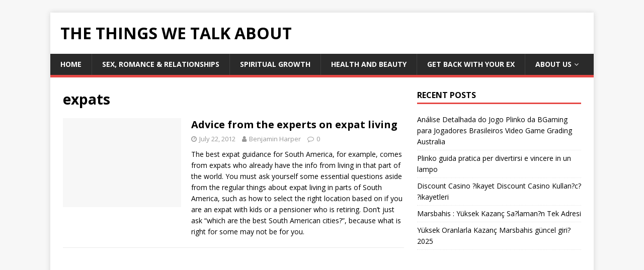

--- FILE ---
content_type: text/html; charset=UTF-8
request_url: https://thethingswetalkabout.com/tag/expats/
body_size: 6182
content:
<!DOCTYPE html>
<html class="no-js" lang="en-US">
<head>
<meta charset="UTF-8">
<meta name="viewport" content="width=device-width, initial-scale=1.0">
<link rel="profile" href="https://gmpg.org/xfn/11" />
<meta name='robots' content='index, follow, max-image-preview:large, max-snippet:-1, max-video-preview:-1' />

	<!-- This site is optimized with the Yoast SEO plugin v17.5 - https://yoast.com/wordpress/plugins/seo/ -->
	<title>expats Archives &raquo; The Things We Talk About</title>
	<link rel="canonical" href="https://thethingswetalkabout.com/tag/expats/" />
	<script type="application/ld+json" class="yoast-schema-graph">{"@context":"https://schema.org","@graph":[{"@type":"WebSite","@id":"https://thethingswetalkabout.com/#website","url":"https://thethingswetalkabout.com/","name":"The Things We Talk About","description":"","potentialAction":[{"@type":"SearchAction","target":{"@type":"EntryPoint","urlTemplate":"https://thethingswetalkabout.com/?s={search_term_string}"},"query-input":"required name=search_term_string"}],"inLanguage":"en-US"},{"@type":"CollectionPage","@id":"https://thethingswetalkabout.com/tag/expats/#webpage","url":"https://thethingswetalkabout.com/tag/expats/","name":"expats Archives &raquo; The Things We Talk About","isPartOf":{"@id":"https://thethingswetalkabout.com/#website"},"breadcrumb":{"@id":"https://thethingswetalkabout.com/tag/expats/#breadcrumb"},"inLanguage":"en-US","potentialAction":[{"@type":"ReadAction","target":["https://thethingswetalkabout.com/tag/expats/"]}]},{"@type":"BreadcrumbList","@id":"https://thethingswetalkabout.com/tag/expats/#breadcrumb","itemListElement":[{"@type":"ListItem","position":1,"name":"expats"}]}]}</script>
	<!-- / Yoast SEO plugin. -->


<link rel='dns-prefetch' href='//www.googletagmanager.com' />
<link rel='dns-prefetch' href='//fonts.googleapis.com' />
<link rel='dns-prefetch' href='//s.w.org' />
<link rel='dns-prefetch' href='//pagead2.googlesyndication.com' />
<link rel="alternate" type="application/rss+xml" title="The Things We Talk About &raquo; Feed" href="https://thethingswetalkabout.com/feed/" />
<link rel="alternate" type="application/rss+xml" title="The Things We Talk About &raquo; Comments Feed" href="https://thethingswetalkabout.com/comments/feed/" />
<link rel="alternate" type="application/rss+xml" title="The Things We Talk About &raquo; expats Tag Feed" href="https://thethingswetalkabout.com/tag/expats/feed/" />
		<script type="text/javascript">
			window._wpemojiSettings = {"baseUrl":"https:\/\/s.w.org\/images\/core\/emoji\/13.1.0\/72x72\/","ext":".png","svgUrl":"https:\/\/s.w.org\/images\/core\/emoji\/13.1.0\/svg\/","svgExt":".svg","source":{"concatemoji":"https:\/\/thethingswetalkabout.com\/wp-includes\/js\/wp-emoji-release.min.js?ver=5.8.12"}};
			!function(e,a,t){var n,r,o,i=a.createElement("canvas"),p=i.getContext&&i.getContext("2d");function s(e,t){var a=String.fromCharCode;p.clearRect(0,0,i.width,i.height),p.fillText(a.apply(this,e),0,0);e=i.toDataURL();return p.clearRect(0,0,i.width,i.height),p.fillText(a.apply(this,t),0,0),e===i.toDataURL()}function c(e){var t=a.createElement("script");t.src=e,t.defer=t.type="text/javascript",a.getElementsByTagName("head")[0].appendChild(t)}for(o=Array("flag","emoji"),t.supports={everything:!0,everythingExceptFlag:!0},r=0;r<o.length;r++)t.supports[o[r]]=function(e){if(!p||!p.fillText)return!1;switch(p.textBaseline="top",p.font="600 32px Arial",e){case"flag":return s([127987,65039,8205,9895,65039],[127987,65039,8203,9895,65039])?!1:!s([55356,56826,55356,56819],[55356,56826,8203,55356,56819])&&!s([55356,57332,56128,56423,56128,56418,56128,56421,56128,56430,56128,56423,56128,56447],[55356,57332,8203,56128,56423,8203,56128,56418,8203,56128,56421,8203,56128,56430,8203,56128,56423,8203,56128,56447]);case"emoji":return!s([10084,65039,8205,55357,56613],[10084,65039,8203,55357,56613])}return!1}(o[r]),t.supports.everything=t.supports.everything&&t.supports[o[r]],"flag"!==o[r]&&(t.supports.everythingExceptFlag=t.supports.everythingExceptFlag&&t.supports[o[r]]);t.supports.everythingExceptFlag=t.supports.everythingExceptFlag&&!t.supports.flag,t.DOMReady=!1,t.readyCallback=function(){t.DOMReady=!0},t.supports.everything||(n=function(){t.readyCallback()},a.addEventListener?(a.addEventListener("DOMContentLoaded",n,!1),e.addEventListener("load",n,!1)):(e.attachEvent("onload",n),a.attachEvent("onreadystatechange",function(){"complete"===a.readyState&&t.readyCallback()})),(n=t.source||{}).concatemoji?c(n.concatemoji):n.wpemoji&&n.twemoji&&(c(n.twemoji),c(n.wpemoji)))}(window,document,window._wpemojiSettings);
		</script>
		<style type="text/css">
img.wp-smiley,
img.emoji {
	display: inline !important;
	border: none !important;
	box-shadow: none !important;
	height: 1em !important;
	width: 1em !important;
	margin: 0 .07em !important;
	vertical-align: -0.1em !important;
	background: none !important;
	padding: 0 !important;
}
</style>
	<link rel="stylesheet" href="https://thethingswetalkabout.com/wp-content/cache/minify/a5ff7.css" media="all" />

<link rel='stylesheet' id='mh-google-fonts-css'  href='https://fonts.googleapis.com/css?family=Open+Sans:400,400italic,700,600' type='text/css' media='all' />
<link rel="stylesheet" href="https://thethingswetalkabout.com/wp-content/cache/minify/91444.css" media="all" />


<script src="https://thethingswetalkabout.com/wp-content/cache/minify/a3654.js"></script>




<!-- Google Analytics snippet added by Site Kit -->
<script type='text/javascript' src='https://www.googletagmanager.com/gtag/js?id=UA-783786-16' id='google_gtagjs-js' async></script>
<script type='text/javascript' id='google_gtagjs-js-after'>
window.dataLayer = window.dataLayer || [];function gtag(){dataLayer.push(arguments);}
gtag('set', 'linker', {"domains":["thethingswetalkabout.com"]} );
gtag("js", new Date());
gtag("set", "developer_id.dZTNiMT", true);
gtag("config", "UA-783786-16", {"anonymize_ip":true});
</script>

<!-- End Google Analytics snippet added by Site Kit -->
<link rel="https://api.w.org/" href="https://thethingswetalkabout.com/wp-json/" /><link rel="alternate" type="application/json" href="https://thethingswetalkabout.com/wp-json/wp/v2/tags/3258" /><link rel="EditURI" type="application/rsd+xml" title="RSD" href="https://thethingswetalkabout.com/xmlrpc.php?rsd" />
<link rel="wlwmanifest" type="application/wlwmanifest+xml" href="https://thethingswetalkabout.com/wp-includes/wlwmanifest.xml" /> 
<meta name="generator" content="WordPress 5.8.12" />

		<!-- GA Google Analytics @ https://m0n.co/ga -->
		<script>
			(function(i,s,o,g,r,a,m){i['GoogleAnalyticsObject']=r;i[r]=i[r]||function(){
			(i[r].q=i[r].q||[]).push(arguments)},i[r].l=1*new Date();a=s.createElement(o),
			m=s.getElementsByTagName(o)[0];a.async=1;a.src=g;m.parentNode.insertBefore(a,m)
			})(window,document,'script','https://www.google-analytics.com/analytics.js','ga');
			ga('create', 'UA-783786-16', 'auto');
			ga('set', 'forceSSL', true);
			ga('send', 'pageview');
		</script>

	<meta name="generator" content="Site Kit by Google 1.45.0" />		<script>
			document.documentElement.className = document.documentElement.className.replace( 'no-js', 'js' );
		</script>
				<style>
			.no-js img.lazyload { display: none; }
			figure.wp-block-image img.lazyloading { min-width: 150px; }
							.lazyload, .lazyloading { opacity: 0; }
				.lazyloaded {
					opacity: 1;
					transition: opacity 400ms;
					transition-delay: 0ms;
				}
					</style>
		<!-- Analytics by WP-Statistics v13.1.2 - https://wp-statistics.com/ -->
<script>var WP_Statistics_http = new XMLHttpRequest();WP_Statistics_http.open('GET', 'https://thethingswetalkabout.com/wp-json/wp-statistics/v2/hit?_=1765230362&_wpnonce=ede3318970&wp_statistics_hit_rest=yes&browser=Unknown&platform=Unknown&version=Unknown&referred=https://thethingswetalkabout.com&ip=3.21.170.58&exclusion_match=yes&exclusion_reason=CrawlerDetect&ua=Mozilla/5.0 (Macintosh; Intel Mac OS X 10_15_7) AppleWebKit/537.36 (KHTML, like Gecko) Chrome/131.0.0.0 Safari/537.36; ClaudeBot/1.0; +claudebot@anthropic.com)&track_all=0&timestamp=1765212362&current_page_type=post_tag&current_page_id=3258&search_query&page_uri=/tag/expats/&user_id=0', true);WP_Statistics_http.setRequestHeader("Content-Type", "application/json;charset=UTF-8");WP_Statistics_http.send(null);</script>
<!--[if lt IE 9]>
<script src="https://thethingswetalkabout.com/wp-content/themes/mh-magazine-lite/js/css3-mediaqueries.js"></script>
<![endif]-->

<!-- Google AdSense snippet added by Site Kit -->
<meta name="google-adsense-platform-account" content="ca-host-pub-2644536267352236">
<meta name="google-adsense-platform-domain" content="sitekit.withgoogle.com">
<!-- End Google AdSense snippet added by Site Kit -->
<style type="text/css">.recentcomments a{display:inline !important;padding:0 !important;margin:0 !important;}</style>
<!-- Google AdSense snippet added by Site Kit -->
<script src="https://pagead2.googlesyndication.com/pagead/js/adsbygoogle.js?client=ca-pub-7308124546168504" crossorigin="anonymous" type="text/javascript"></script>

<!-- End Google AdSense snippet added by Site Kit -->
</head>
<body data-rsssl=1 id="mh-mobile" class="archive tag tag-expats tag-3258 mh-right-sb" itemscope="itemscope" itemtype="https://schema.org/WebPage">
<div class="mh-container mh-container-outer">
<div class="mh-header-mobile-nav mh-clearfix"></div>
<header class="mh-header" itemscope="itemscope" itemtype="https://schema.org/WPHeader">
	<div class="mh-container mh-container-inner mh-row mh-clearfix">
		<div class="mh-custom-header mh-clearfix">
<div class="mh-site-identity">
<div class="mh-site-logo" role="banner" itemscope="itemscope" itemtype="https://schema.org/Brand">
<div class="mh-header-text">
<a class="mh-header-text-link" href="https://thethingswetalkabout.com/" title="The Things We Talk About" rel="home">
<h2 class="mh-header-title">The Things We Talk About</h2>
</a>
</div>
</div>
</div>
</div>
	</div>
	<div class="mh-main-nav-wrap">
		<nav class="mh-navigation mh-main-nav mh-container mh-container-inner mh-clearfix" itemscope="itemscope" itemtype="https://schema.org/SiteNavigationElement">
			<div class="menu-main-menu-container"><ul id="menu-main-menu" class="menu"><li id="menu-item-4347" class="menu-item menu-item-type-custom menu-item-object-custom menu-item-home menu-item-4347"><a href="https://thethingswetalkabout.com">Home</a></li>
<li id="menu-item-4368" class="menu-item menu-item-type-taxonomy menu-item-object-category menu-item-4368"><a href="https://thethingswetalkabout.com/sex-romance-relationships/">Sex, Romance &#038; Relationships</a></li>
<li id="menu-item-4487" class="menu-item menu-item-type-taxonomy menu-item-object-category menu-item-4487"><a href="https://thethingswetalkabout.com/spiritual-growth/">Spiritual Growth</a></li>
<li id="menu-item-4486" class="menu-item menu-item-type-taxonomy menu-item-object-category menu-item-4486"><a href="https://thethingswetalkabout.com/health-and-beauty/">Health and Beauty</a></li>
<li id="menu-item-4372" class="menu-item menu-item-type-taxonomy menu-item-object-category menu-item-4372"><a href="https://thethingswetalkabout.com/get-your-ex-back-get-back-with-your-ex/">Get Back With Your ex</a></li>
<li id="menu-item-4341" class="menu-item menu-item-type-post_type menu-item-object-page menu-item-has-children menu-item-4341"><a href="https://thethingswetalkabout.com/about/">About Us</a>
<ul class="sub-menu">
	<li id="menu-item-4336" class="menu-item menu-item-type-post_type menu-item-object-page menu-item-4336"><a href="https://thethingswetalkabout.com/privacy-policy/">Privacy Policy</a></li>
	<li id="menu-item-4339" class="menu-item menu-item-type-post_type menu-item-object-page menu-item-4339"><a href="https://thethingswetalkabout.com/contact-us/">Contact Us</a></li>
</ul>
</li>
</ul></div>		</nav>
	</div>
</header><div class="mh-wrapper mh-clearfix">
	<div id="main-content" class="mh-loop mh-content" role="main">			<header class="page-header"><h1 class="page-title">expats</h1>			</header><article class="mh-loop-item mh-clearfix post-4203 post type-post status-publish format-standard hentry category-personal-stories-and-advice tag-cultural-immersion tag-expat-living tag-expat-tips tag-expats tag-immersion-travel tag-international-living tag-international-travel tag-living-abroad tag-personal-stories-and-advice tag-traveling-abroad">
	<figure class="mh-loop-thumb">
		<a href="https://thethingswetalkabout.com/personal-stories-and-advice/advice-from-the-experts-on-expat-living/"><img   alt="No Image" data-src="https://thethingswetalkabout.com/wp-content/themes/mh-magazine-lite/images/placeholder-medium.png" class="mh-image-placeholder lazyload" src="[data-uri]" /><noscript><img class="mh-image-placeholder" src="https://thethingswetalkabout.com/wp-content/themes/mh-magazine-lite/images/placeholder-medium.png" alt="No Image" /></noscript>		</a>
	</figure>
	<div class="mh-loop-content mh-clearfix">
		<header class="mh-loop-header">
			<h3 class="entry-title mh-loop-title">
				<a href="https://thethingswetalkabout.com/personal-stories-and-advice/advice-from-the-experts-on-expat-living/" rel="bookmark">
					Advice from the experts on expat living				</a>
			</h3>
			<div class="mh-meta mh-loop-meta">
				<span class="mh-meta-date updated"><i class="fa fa-clock-o"></i>July 22, 2012</span>
<span class="mh-meta-author author vcard"><i class="fa fa-user"></i><a class="fn" href="https://thethingswetalkabout.com/author/BenjaminHarper/">Benjamin Harper</a></span>
<span class="mh-meta-comments"><i class="fa fa-comment-o"></i><a class="mh-comment-count-link" href="https://thethingswetalkabout.com/personal-stories-and-advice/advice-from-the-experts-on-expat-living/#mh-comments">0</a></span>
			</div>
		</header>
		<div class="mh-loop-excerpt">
			<div class="mh-excerpt"><p>The best expat guidance for South America, for example, comes from expats who already have the info from living in that part of the world. You must ask yourself some essential questions aside from the regular things about expat living in parts of South America, such as how to select the right location based on if you are an expat with kids or a pensioner who is retiring. Don&#8217;t just ask &#8220;which are the best South American cities?&#8221;, because what is right for some may not be for you.</p>
</div>		</div>
	</div>
</article>	</div>
	<aside class="mh-widget-col-1 mh-sidebar" itemscope="itemscope" itemtype="https://schema.org/WPSideBar">
		<div id="recent-posts-7" class="mh-widget widget_recent_entries">
		<h4 class="mh-widget-title"><span class="mh-widget-title-inner">Recent Posts</span></h4>
		<ul>
											<li>
					<a href="https://thethingswetalkabout.com/all-hottest-latest-topics/analise-detalhada-do-jogo-plinko-da-bgaming-para-jogadores-brasileiros-video-game-grading-australia/">Análise Detalhada do Jogo Plinko da BGaming para Jogadores Brasileiros   Video Game Grading Australia</a>
									</li>
											<li>
					<a href="https://thethingswetalkabout.com/all-hottest-latest-topics/plinko-guida-pratica-per-divertirsi-e-vincere-in-8/">Plinko guida pratica per divertirsi e vincere in un lampo</a>
									</li>
											<li>
					<a href="https://thethingswetalkabout.com/all-hottest-latest-topics/discount-casino-ikayet-discount-casino-kullanc-2/">Discount Casino ?ikayet Discount Casino Kullan?c? ?ikayetleri</a>
									</li>
											<li>
					<a href="https://thethingswetalkabout.com/all-hottest-latest-topics/marsbahis-yuksek-kazanc-salamann-tek-adresi-13/">Marsbahis : Yüksek Kazanç Sa?laman?n Tek Adresi</a>
									</li>
											<li>
					<a href="https://thethingswetalkabout.com/all-hottest-latest-topics/yuksek-oranlarla-kazanc-marsbahis-guncel-giri-2025/">Yüksek Oranlarla Kazanç Marsbahis güncel giri? 2025</a>
									</li>
					</ul>

		</div><div id="custom_html-5" class="widget_text mh-widget widget_custom_html"><div class="textwidget custom-html-widget"><script async src="//pagead2.googlesyndication.com/pagead/js/adsbygoogle.js"></script>
<!-- Auto-TTW -->
<ins class="adsbygoogle"
     style="display:block"
     data-ad-client="ca-pub-7308124546168504"
     data-ad-slot="4676029577"
     data-ad-format="auto"
     data-full-width-responsive="true"></ins>
<script>
(adsbygoogle = window.adsbygoogle || []).push({});
</script></div></div><div id="recent-comments-2" class="mh-widget widget_recent_comments"><h4 class="mh-widget-title"><span class="mh-widget-title-inner">Recent Comments</span></h4><ul id="recentcomments"><li class="recentcomments"><span class="comment-author-link">LENITA QUIMBY</span> on <a href="https://thethingswetalkabout.com/general/we-fix-money-reviews/#comment-392778">We Fix Money Reviews – Things To Know before visiting wefixmoney.com</a></li><li class="recentcomments"><span class="comment-author-link">Teresa Horton-Shelton</span> on <a href="https://thethingswetalkabout.com/general/we-fix-money-reviews/#comment-384404">We Fix Money Reviews – Things To Know before visiting wefixmoney.com</a></li><li class="recentcomments"><span class="comment-author-link"><a href='https://thethingswetalkabout.com' rel='external nofollow ugc' class='url'>TheAdmin</a></span> on <a href="https://thethingswetalkabout.com/spiritual-growth/personal-number-vibrations-in-numerology/#comment-382854">Personal Number Vibrations In Numerology</a></li><li class="recentcomments"><span class="comment-author-link">Maria</span> on <a href="https://thethingswetalkabout.com/spiritual-growth/personal-number-vibrations-in-numerology/#comment-382853">Personal Number Vibrations In Numerology</a></li><li class="recentcomments"><span class="comment-author-link"><a href='https://thethingswetalkabout.com' rel='external nofollow ugc' class='url'>TheAdmin</a></span> on <a href="https://thethingswetalkabout.com/general/we-fix-money-reviews/#comment-382783">We Fix Money Reviews – Things To Know before visiting wefixmoney.com</a></li></ul></div><div id="text-7" class="mh-widget widget_text">			<div class="textwidget"><script type="text/javascript"><!--
google_ad_client = "ca-pub-7308124546168504";
/* 300x600 TTWTAB */
google_ad_slot = "3012033590";
google_ad_width = 300;
google_ad_height = 600;
//-->
</script>
<script type="text/javascript"
src="https://pagead2.googlesyndication.com/pagead/show_ads.js">
</script></div>
		</div></aside></div>
<div class="mh-copyright-wrap">
	<div class="mh-container mh-container-inner mh-clearfix">
		<p class="mh-copyright">Copyright &copy; 2025 | WordPress Theme by <a href="https://mhthemes.com/" rel="nofollow">MH Themes</a></p>
	</div>
</div>
</div><!-- .mh-container-outer -->

<script src="https://thethingswetalkabout.com/wp-content/cache/minify/d902a.js"></script>

</body>
</html>
<!--
Performance optimized by W3 Total Cache. Learn more: https://www.boldgrid.com/w3-total-cache/

Page Caching using disk: enhanced (SSL caching disabled) 
Content Delivery Network via thethingswetalkabout.com
Minified using disk
Database Caching 12/49 queries in 0.293 seconds using disk

Served from: thethingswetalkabout.com @ 2025-12-08 16:46:02 by W3 Total Cache
-->

--- FILE ---
content_type: text/html; charset=utf-8
request_url: https://www.google.com/recaptcha/api2/aframe
body_size: 270
content:
<!DOCTYPE HTML><html><head><meta http-equiv="content-type" content="text/html; charset=UTF-8"></head><body><script nonce="KW4PhDE_EvZy3v2nZAWF5Q">/** Anti-fraud and anti-abuse applications only. See google.com/recaptcha */ try{var clients={'sodar':'https://pagead2.googlesyndication.com/pagead/sodar?'};window.addEventListener("message",function(a){try{if(a.source===window.parent){var b=JSON.parse(a.data);var c=clients[b['id']];if(c){var d=document.createElement('img');d.src=c+b['params']+'&rc='+(localStorage.getItem("rc::a")?sessionStorage.getItem("rc::b"):"");window.document.body.appendChild(d);sessionStorage.setItem("rc::e",parseInt(sessionStorage.getItem("rc::e")||0)+1);localStorage.setItem("rc::h",'1765230364091');}}}catch(b){}});window.parent.postMessage("_grecaptcha_ready", "*");}catch(b){}</script></body></html>

--- FILE ---
content_type: application/x-javascript
request_url: https://thethingswetalkabout.com/wp-content/cache/minify/a3654.js
body_size: -306
content:
<h1>W3TC Minify Error</h1><p>Enable debug mode to see error message.</p>